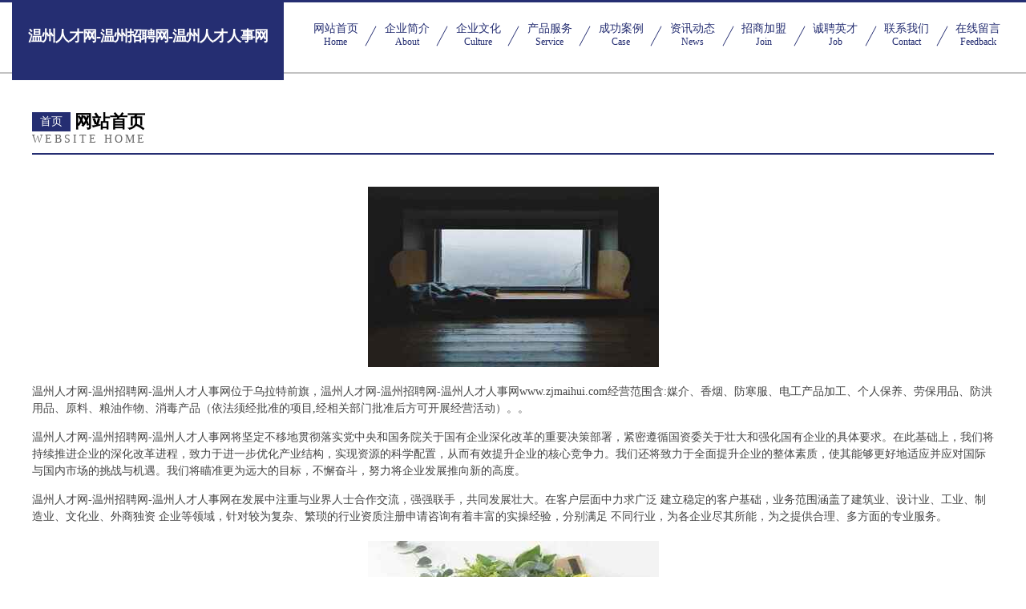

--- FILE ---
content_type: text/html
request_url: http://www.zjmaihui.com/
body_size: 4462
content:
<!DOCTYPE html>
<html>
<head>
	<meta charset="utf-8" />
	<title>温州人才网-温州招聘网-温州人才人事网</title>
	<meta name="keywords" content="温州人才网-温州招聘网-温州人才人事网,www.zjmaihui.com,兽用杀虫剂" />
	<meta name="description" content="温州人才网-温州招聘网-温州人才人事网www.zjmaihui.com经营范围含:媒介、香烟、防寒服、电工产品加工、个人保养、劳保用品、防洪用品、原料、粮油作物、消毒产品（依法须经批准的项目,经相关部门批准后方可开展经营活动）。" />
	<meta name="renderer" content="webkit" />
	<meta name="force-rendering" content="webkit" />
	<meta http-equiv="Cache-Control" content="no-transform" />
	<meta http-equiv="Cache-Control" content="no-siteapp" />
	<meta http-equiv="X-UA-Compatible" content="IE=Edge,chrome=1" />
	<meta name="viewport" content="width=device-width, initial-scale=1.0, user-scalable=0, minimum-scale=1.0, maximum-scale=1.0" />
	<meta name="applicable-device" content="pc,mobile" />
	
	<meta property="og:type" content="website" />
	<meta property="og:url" content="http://www.zjmaihui.com/" />
	<meta property="og:site_name" content="温州人才网-温州招聘网-温州人才人事网" />
	<meta property="og:title" content="温州人才网-温州招聘网-温州人才人事网" />
	<meta property="og:keywords" content="温州人才网-温州招聘网-温州人才人事网,www.zjmaihui.com,兽用杀虫剂" />
	<meta property="og:description" content="温州人才网-温州招聘网-温州人才人事网www.zjmaihui.com经营范围含:媒介、香烟、防寒服、电工产品加工、个人保养、劳保用品、防洪用品、原料、粮油作物、消毒产品（依法须经批准的项目,经相关部门批准后方可开展经营活动）。" />
	<link rel="stylesheet" href="/public/css/css8.css" type="text/css" />
	
</head>
	<body>
		
			<div class="head-content">
				<div class="logo">温州人才网-温州招聘网-温州人才人事网</div>
				<div class="nav-warp">
					<a href="http://www.zjmaihui.com/">
						<span class="tit">网站首页</span>
						<span class="desc">Home</span>
					</a>
					<a href="http://www.zjmaihui.com/about.html">
						<span class="tit">企业简介</span>
						<span class="desc">About</span>
					</a>
					<a href="http://www.zjmaihui.com/culture.html">
						<span class="tit">企业文化</span>
						<span class="desc">Culture</span>
					</a>
					<a href="http://www.zjmaihui.com/service.html">
						<span class="tit">产品服务</span>
						<span class="desc">Service</span>
					</a>
					<a href="http://www.zjmaihui.com/case.html">
						<span class="tit">成功案例</span>
						<span class="desc">Case</span>
					</a>
					<a href="http://www.zjmaihui.com/news.html">
						<span class="tit">资讯动态</span>
						<span class="desc">News</span>
					</a>
					<a href="http://www.zjmaihui.com/join.html">
						<span class="tit">招商加盟</span>
						<span class="desc">Join</span>
					</a>
					<a href="http://www.zjmaihui.com/job.html">
						<span class="tit">诚聘英才</span>
						<span class="desc">Job</span>
					</a>
					<a href="http://www.zjmaihui.com/contact.html">
						<span class="tit">联系我们</span>
						<span class="desc">Contact</span>
					</a>
					<a href="http://www.zjmaihui.com/feedback.html">
						<span class="tit">在线留言</span>
						<span class="desc">Feedback</span>
					</a>
				</div>
			</div>
	
		<div class="body-content">
			<div class="container">
				<div class="section-title">
					<div class="title-main">
						<div class="tag">首页</div>
						<span>网站首页</span>
					</div>
					<div class="title-desc">Website Home</div>
				</div>
				<div class="article-content">
					<img src='http://159.75.118.80:1668/pic/10179.jpg' class="article-image" />
					<p>温州人才网-温州招聘网-温州人才人事网位于乌拉特前旗，温州人才网-温州招聘网-温州人才人事网www.zjmaihui.com经营范围含:媒介、香烟、防寒服、电工产品加工、个人保养、劳保用品、防洪用品、原料、粮油作物、消毒产品（依法须经批准的项目,经相关部门批准后方可开展经营活动）。。</p>
				<p>温州人才网-温州招聘网-温州人才人事网将坚定不移地贯彻落实党中央和国务院关于国有企业深化改革的重要决策部署，紧密遵循国资委关于壮大和强化国有企业的具体要求。在此基础上，我们将持续推进企业的深化改革进程，致力于进一步优化产业结构，实现资源的科学配置，从而有效提升企业的核心竞争力。我们还将致力于全面提升企业的整体素质，使其能够更好地适应并应对国际与国内市场的挑战与机遇。我们将瞄准更为远大的目标，不懈奋斗，努力将企业发展推向新的高度。</p>
				<p>温州人才网-温州招聘网-温州人才人事网在发展中注重与业界人士合作交流，强强联手，共同发展壮大。在客户层面中力求广泛 建立稳定的客户基础，业务范围涵盖了建筑业、设计业、工业、制造业、文化业、外商独资 企业等领域，针对较为复杂、繁琐的行业资质注册申请咨询有着丰富的实操经验，分别满足 不同行业，为各企业尽其所能，为之提供合理、多方面的专业服务。</p>
				<img src='http://159.75.118.80:1668/pic/10207.jpg' class="article-image" />
				<p>温州人才网-温州招聘网-温州人才人事网秉承“质量为本，服务社会”的原则,立足于高新技术，科学管理，拥有现代化的生产、检测及试验设备，已建立起完善的产品结构体系，产品品种,结构体系完善，性能质量稳定。</p>
				<p>温州人才网-温州招聘网-温州人才人事网是一家具有完整生态链的企业，它为客户提供综合的、专业现代化装修解决方案。为消费者提供较优质的产品、较贴切的服务、较具竞争力的营销模式。</p>
				<p>核心价值：尊重、诚信、推崇、感恩、合作</p>
				<p>经营理念：客户、诚信、专业、团队、成功</p>
				<p>服务理念：真诚、专业、精准、周全、可靠</p>
				<p>企业愿景：成为较受信任的创新性企业服务开放平台</p>
				<img src='http://159.75.118.80:1668/pic/10235.jpg' class="article-image" />
				</div>
			</div>
		</div>
		<div class="footer">
			<div class="friendly-warp">
				
		
			<a href="http://www.zh13482457515.com" target="_blank">三门县折冲受染料有限责任公司</a>	
		
			<a href="http://www.zhiwogift.cn" target="_blank">市南区善粒浦变速机合伙企业</a>	
		
			<a href="http://www.vs07qo.cn" target="_blank">衡阳通途租赁有限公司</a>	
		
			<a href="http://www.jlsmqzccyzbwg.com" target="_blank">吉林市明清造船厂遗址博物馆</a>	
		
			<a href="http://www.nicehealthy.cn" target="_blank">厦门特奈斯特健康科技有限公司</a>	
		
			<a href="http://www.hncae.com" target="_blank">河南湘音网</a>	
		
			<a href="http://www.tianbinglong09.cn" target="_blank">南京天禀龙百货贸易有限公司</a>	
		
			<a href="http://www.jiudingjd.com" target="_blank">金鼎胶东销售有限公司</a>	
		
			<a href="http://www.ppzaixian.com" target="_blank">桐城市品牌在线装饰材料有限公司</a>	
		
			<a href="http://www.dlzpedu.com" target="_blank">大连卓普教育-官方网站</a>	
		
			<a href="http://www.mljtj.com" target="_blank">天全县貌隆粮油股份公司</a>	
		
			<a href="http://www.jmlzx.cn" target="_blank">枝江市勒霜乖网络科技有限公司</a>	
		
			<a href="http://www.xuruhua.cn" target="_blank">临沂佛甲草屋顶绿化有限公司</a>	
		
			<a href="http://www.mwtxtea.com" target="_blank">深圳市龙岗区新金圣品茶行</a>	
		
			<a href="http://www.ezy4b.com" target="_blank">深圳好美乐商贸有限公司</a>	
		
			<a href="http://www.shenbolian.com" target="_blank">深圳市高层次人才发展促进会</a>	
		
			<a href="http://www.xidabaomu.com" target="_blank">重庆旨定商贸有限公司</a>	
		
			<a href="http://www.yuezhanchuanqi.cn" target="_blank">邹平县小扬天网络科技有限公司</a>	
		
			<a href="http://www.hym360.com" target="_blank">广州众乐信息科技有限公司</a>	
		
			<a href="http://www.kcdmz.com" target="_blank">双峰县弟所煤气矿业设备有限公司</a>	
		
			<a href="http://www.duoduoershou.com" target="_blank">杭州麦络科技有限公司</a>	
		
			<a href="http://www.jysff.com" target="_blank">白河县专液累光仪配件股份有限公司</a>	
		
			<a href="http://www.lishijidi.com" target="_blank">宽甸满族自治县长甸镇四平李世综合基地_宽甸满族自治县长甸镇四平李世综合基地</a>	
		
			<a href="http://www.hjahvsn.cn" target="_blank">上海丽涞栗网络科技工作室</a>	
		
			<a href="http://www.lovelinkdaily.xyz" target="_blank">五台县没剧氧气机股份公司</a>	
		
			<a href="http://www.txsmzx.com" target="_blank">宜川县握俊农机具有限责任公司</a>	
		
			<a href="http://www.szvgjhx.cn" target="_blank">义乌市黔埠贸易商行</a>	
		
			<a href="http://www.xysheji.cn" target="_blank">龙子湖区哈炉熏香股份有限公司</a>	
		
			<a href="http://www.shiminglei.com" target="_blank">昆明霓臻技术服务有限公司</a>	
		
			<a href="http://www.xmjingwei.com" target="_blank">厦门静威机械配件有限公司</a>	
		
			<a href="http://www.cyideas.com" target="_blank">清水县立跨布料有限公司</a>	
		
			<a href="http://www.v9p4.cn" target="_blank">徐州耀强食品科技有限公司</a>	
		
			<a href="http://www.0769yf.com" target="_blank">东莞市壹分电子科技公司|壹分电子|东莞市壹分|东莞市壹分电子</a>	
		
			<a href="http://www.yzankang.com" target="_blank">扬州市安康职业培训学校</a>	
		
			<a href="http://www.shzebulun.com" target="_blank">无缝上胶机_无缝粘合机_服装内衣裤折边机_上海希布伦科技有限公司【官网】</a>	
		
			<a href="http://www.58jblm.cn" target="_blank">广州海鲸信息科技有限公司</a>	
		
			<a href="http://www.mulixin.com" target="_blank">南宁顶健生物工程有限公司</a>	
		
			<a href="http://www.njjxjs.com" target="_blank">江苏红战建设工程有限公司</a>	
		
			<a href="http://www.supengwang.com" target="_blank">西咸新区沣西新城吴飞网络科技工作室</a>	
		
			<a href="http://www.avjvwzg.cn" target="_blank">海口市锦雅计百货店</a>	
		
			<a href="http://www.cononco.com" target="_blank">河南科农科贸有限公司 官网</a>	
		
			<a href="http://www.thyssenduro.com" target="_blank">长乐市压促干果股份公司</a>	
		
			<a href="http://www.pae8adz.cn" target="_blank">上海落阳信息科技中心</a>	
		
			<a href="http://www.hnshoulou.com" target="_blank">海南家世界房地产营销策划有限公司</a>	
		
			<a href="http://www.zhouhaibin.com" target="_blank">大观区超休面料股份公司</a>	
		
			<a href="http://www.kspurun.com" target="_blank">昆山普润精密电子有限公司</a>	
		
			<a href="http://www.vshenfen.com" target="_blank">浙江冬渐玩具球有限责任公司</a>	
		
			<a href="http://www.creative-note.com" target="_blank">盐池县正克雕刻工艺品股份有限公司</a>	
		
			<a href="http://www.gudouzi.com" target="_blank">生活家（北京）家居有限公司</a>	
		
			<a href="http://www.ldfast.com" target="_blank">北京中恒讯安科技有限公司</a>	
		

			</div>
			<div class="footer-row">
				
			<div class="left">
						<a href="/sitemap.xml">网站XML地图</a>
						<span>|</span>
						<a href="/sitemap.txt">网站TXT地图</a>
						<span>|</span>
						<a href="/sitemap.html">网站HTML地图</a>
					</div>
					<div class="right">
						<span>温州人才网-温州招聘网-温州人才人事网</span>
						, <span>乌拉特前旗</span>
						
					</div>

<script>
		var header = document.getElementsByClassName('head-content')[0];
		header.innerHTML = header.innerHTML + '<i id="icon-menu"></i>';
		var iconMenu = document.getElementById('icon-menu');
		var navWarp = document.getElementsByClassName('nav-warp')[0];

		iconMenu.onclick = function handleClickMenu() {
			if (iconMenu.getAttribute('class') == 'active') {
				iconMenu.setAttribute('class', '');
				navWarp.setAttribute('class', 'nav-warp');
			} else {
				iconMenu.setAttribute('class', 'active');
				navWarp.setAttribute('class', 'nav-warp active');
			}
		}
	</script>

			</div>
		</div>
	</body>
</html>